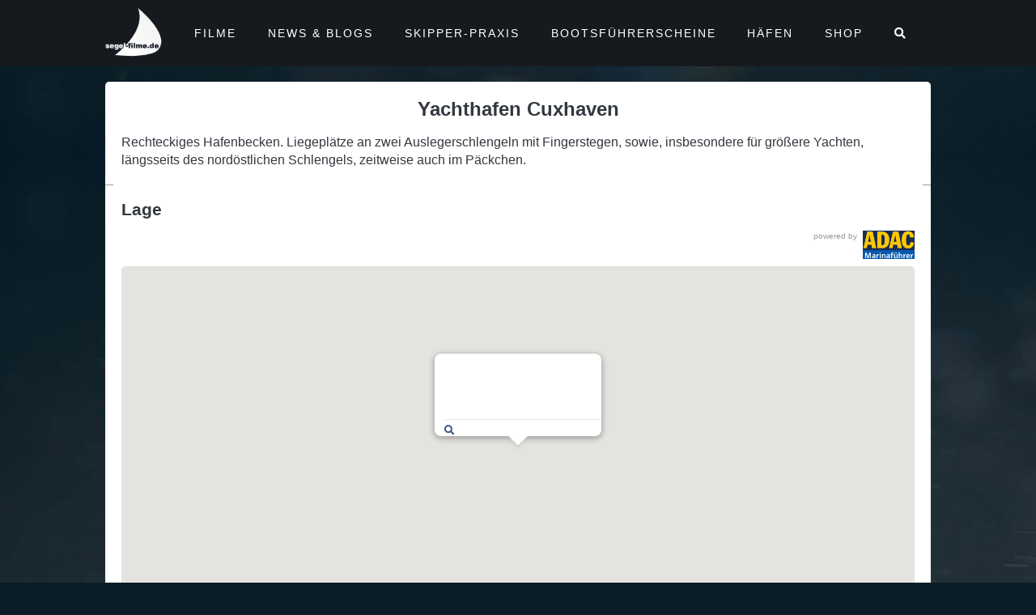

--- FILE ---
content_type: text/html; charset=UTF-8
request_url: https://www.segel-filme.de/haefen/yachthafen-cuxhaven/
body_size: 14940
content:
<!DOCTYPE html>
<html lang="de" class="no-js">

    <head>
        <!-- meta -->
        <meta charset="UTF-8">
                    <meta name="viewport" content="width=device-width, initial-scale=1.0">
            <!-- <meta name="theme-color" content="#0074a2"> -->
        
        <!-- title -->
        <title>Yachthafen Cuxhaven - segel-filme : segel-filme</title>

        <!-- fav & touch -->
        <link href="https://www.segel-filme.de/wp-content/themes/cleantheme/images/fav.ico" rel="shortcut icon">
        <link href="https://www.segel-filme.de/wp-content/themes/cleantheme/images/touch.png" rel="apple-touch-icon-precomposed">
        <meta name="msapplication-TileImage" content="https://www.segel-filme.de/wp-content/themes/cleantheme/images/tile.png">

        <style>
            /* gutenberg */
            #gutenberg .wp-block-embed .wp-block-embed__wrapper::before {
                content: none;
            }

            #gutenberg > *:not(.alignfull) {
                max-width: 1200px;
                margin-left: auto;
                margin-right: auto;
            }

            #gutenberg > .alignwide {
                max-width: 1100px;
            }

            #gutenberg .wp-block-cover__inner-container > *:not(.alignfull) {
                max-width: 1200px;
                margin-left: auto;
                margin-right: auto;
            }

            #gutenberg .wp-block-cover__inner-container > {
                max-width: 1100px;
            }

            .wp-block-cover .wp-block-cover__image-background, .wp-block-cover video.wp-block-cover__video-background, .wp-block-cover-image .wp-block-cover__image-background, .wp-block-cover-image video.wp-block-cover__video-background {
                height: 100% !important;
            }
        </style>

        <!-- css + javascript -->
        
<!-- The SEO Framework von Sybre Waaijer -->
<meta name="robots" content="max-snippet:-1,max-image-preview:large,max-video-preview:-1" />
<link rel="canonical" href="https://www.segel-filme.de/haefen/yachthafen-cuxhaven/" />
<meta name="description" content="Rechteckiges Hafenbecken. Liegeplätze an zwei Auslegerschlengeln mit Fingerstegen, sowie, insbesondere für größere Yachten…" />
<meta property="og:type" content="article" />
<meta property="og:locale" content="de_DE" />
<meta property="og:site_name" content="segel-filme" />
<meta property="og:title" content="Yachthafen Cuxhaven" />
<meta property="og:description" content="Rechteckiges Hafenbecken. Liegeplätze an zwei Auslegerschlengeln mit Fingerstegen, sowie, insbesondere für größere Yachten, längsseits des nordöstlichen Schlengels, zeitweise auch im Päckchen." />
<meta property="og:url" content="https://www.segel-filme.de/haefen/yachthafen-cuxhaven/" />
<meta property="article:published_time" content="2012-12-18T14:08:18+00:00" />
<meta property="article:modified_time" content="2012-12-18T14:08:18+00:00" />
<meta name="twitter:card" content="summary_large_image" />
<meta name="twitter:title" content="Yachthafen Cuxhaven" />
<meta name="twitter:description" content="Rechteckiges Hafenbecken. Liegeplätze an zwei Auslegerschlengeln mit Fingerstegen, sowie, insbesondere für größere Yachten, längsseits des nordöstlichen Schlengels, zeitweise auch im Päckchen." />
<script type="application/ld+json">{"@context":"https://schema.org","@graph":[{"@type":"WebSite","@id":"https://www.segel-filme.de/#/schema/WebSite","url":"https://www.segel-filme.de/","name":"segel-filme","description":"Filme, News, Apps und Hafeninfos für Segler","inLanguage":"de","potentialAction":{"@type":"SearchAction","target":{"@type":"EntryPoint","urlTemplate":"https://www.segel-filme.de/search/{search_term_string}/"},"query-input":"required name=search_term_string"},"publisher":{"@type":"Organization","@id":"https://www.segel-filme.de/#/schema/Organization","name":"segel-filme","url":"https://www.segel-filme.de/"}},{"@type":"WebPage","@id":"https://www.segel-filme.de/haefen/yachthafen-cuxhaven/","url":"https://www.segel-filme.de/haefen/yachthafen-cuxhaven/","name":"Yachthafen Cuxhaven - segel-filme","description":"Rechteckiges Hafenbecken. Liegeplätze an zwei Auslegerschlengeln mit Fingerstegen, sowie, insbesondere für größere Yachten…","inLanguage":"de","isPartOf":{"@id":"https://www.segel-filme.de/#/schema/WebSite"},"breadcrumb":{"@type":"BreadcrumbList","@id":"https://www.segel-filme.de/#/schema/BreadcrumbList","itemListElement":[{"@type":"ListItem","position":1,"item":"https://www.segel-filme.de/","name":"segel-filme"},{"@type":"ListItem","position":2,"item":"https://www.segel-filme.de/haefen/","name":"Archiv: Häfen"},{"@type":"ListItem","position":3,"item":"https://www.segel-filme.de/segelreviere/deutschland-binnenreviere/","name":"Revier: Deutschland Binnenreviere"},{"@type":"ListItem","position":4,"item":"https://www.segel-filme.de/segelreviere/deutschland-binnenreviere/elbe/","name":"Revier: Elbe"},{"@type":"ListItem","position":5,"item":"https://www.segel-filme.de/segelreviere/deutschland-binnenreviere/elbe/unterelbe/","name":"Revier: Unterelbe"},{"@type":"ListItem","position":6,"name":"Yachthafen Cuxhaven"}]},"potentialAction":{"@type":"ReadAction","target":"https://www.segel-filme.de/haefen/yachthafen-cuxhaven/"},"datePublished":"2012-12-18T14:08:18+00:00","dateModified":"2012-12-18T14:08:18+00:00"}]}</script>
<!-- / The SEO Framework von Sybre Waaijer | 4.18ms meta | 0.36ms boot -->

<link rel='dns-prefetch' href='//stats.wp.com' />
<link rel="alternate" type="application/rss+xml" title="segel-filme &raquo; Feed" href="https://www.segel-filme.de/feed/" />
<link rel="alternate" type="application/rss+xml" title="segel-filme &raquo; Kommentar-Feed" href="https://www.segel-filme.de/comments/feed/" />
<link rel="alternate" title="oEmbed (JSON)" type="application/json+oembed" href="https://www.segel-filme.de/wp-json/oembed/1.0/embed?url=https%3A%2F%2Fwww.segel-filme.de%2Fhaefen%2Fyachthafen-cuxhaven%2F" />
<link rel="alternate" title="oEmbed (XML)" type="text/xml+oembed" href="https://www.segel-filme.de/wp-json/oembed/1.0/embed?url=https%3A%2F%2Fwww.segel-filme.de%2Fhaefen%2Fyachthafen-cuxhaven%2F&#038;format=xml" />
<style id='wp-img-auto-sizes-contain-inline-css' type='text/css'>
img:is([sizes=auto i],[sizes^="auto," i]){contain-intrinsic-size:3000px 1500px}
/*# sourceURL=wp-img-auto-sizes-contain-inline-css */
</style>
<link rel='stylesheet' id='webfonts-css' href='https://www.segel-filme.de/wp-content/themes/cleantheme/fonts/webfonts.css?ver=6.9' media='all' />
<link rel='stylesheet' id='wp-block-library-css' href='https://www.segel-filme.de/wp-includes/css/dist/block-library/style.min.css?ver=6.9' media='all' />
<style id='global-styles-inline-css' type='text/css'>
:root{--wp--preset--aspect-ratio--square: 1;--wp--preset--aspect-ratio--4-3: 4/3;--wp--preset--aspect-ratio--3-4: 3/4;--wp--preset--aspect-ratio--3-2: 3/2;--wp--preset--aspect-ratio--2-3: 2/3;--wp--preset--aspect-ratio--16-9: 16/9;--wp--preset--aspect-ratio--9-16: 9/16;--wp--preset--color--black: #000000;--wp--preset--color--cyan-bluish-gray: #abb8c3;--wp--preset--color--white: #ffffff;--wp--preset--color--pale-pink: #f78da7;--wp--preset--color--vivid-red: #cf2e2e;--wp--preset--color--luminous-vivid-orange: #ff6900;--wp--preset--color--luminous-vivid-amber: #fcb900;--wp--preset--color--light-green-cyan: #7bdcb5;--wp--preset--color--vivid-green-cyan: #00d084;--wp--preset--color--pale-cyan-blue: #8ed1fc;--wp--preset--color--vivid-cyan-blue: #0693e3;--wp--preset--color--vivid-purple: #9b51e0;--wp--preset--gradient--vivid-cyan-blue-to-vivid-purple: linear-gradient(135deg,rgb(6,147,227) 0%,rgb(155,81,224) 100%);--wp--preset--gradient--light-green-cyan-to-vivid-green-cyan: linear-gradient(135deg,rgb(122,220,180) 0%,rgb(0,208,130) 100%);--wp--preset--gradient--luminous-vivid-amber-to-luminous-vivid-orange: linear-gradient(135deg,rgb(252,185,0) 0%,rgb(255,105,0) 100%);--wp--preset--gradient--luminous-vivid-orange-to-vivid-red: linear-gradient(135deg,rgb(255,105,0) 0%,rgb(207,46,46) 100%);--wp--preset--gradient--very-light-gray-to-cyan-bluish-gray: linear-gradient(135deg,rgb(238,238,238) 0%,rgb(169,184,195) 100%);--wp--preset--gradient--cool-to-warm-spectrum: linear-gradient(135deg,rgb(74,234,220) 0%,rgb(151,120,209) 20%,rgb(207,42,186) 40%,rgb(238,44,130) 60%,rgb(251,105,98) 80%,rgb(254,248,76) 100%);--wp--preset--gradient--blush-light-purple: linear-gradient(135deg,rgb(255,206,236) 0%,rgb(152,150,240) 100%);--wp--preset--gradient--blush-bordeaux: linear-gradient(135deg,rgb(254,205,165) 0%,rgb(254,45,45) 50%,rgb(107,0,62) 100%);--wp--preset--gradient--luminous-dusk: linear-gradient(135deg,rgb(255,203,112) 0%,rgb(199,81,192) 50%,rgb(65,88,208) 100%);--wp--preset--gradient--pale-ocean: linear-gradient(135deg,rgb(255,245,203) 0%,rgb(182,227,212) 50%,rgb(51,167,181) 100%);--wp--preset--gradient--electric-grass: linear-gradient(135deg,rgb(202,248,128) 0%,rgb(113,206,126) 100%);--wp--preset--gradient--midnight: linear-gradient(135deg,rgb(2,3,129) 0%,rgb(40,116,252) 100%);--wp--preset--font-size--small: 13px;--wp--preset--font-size--medium: 20px;--wp--preset--font-size--large: 36px;--wp--preset--font-size--x-large: 42px;--wp--preset--spacing--20: 0.44rem;--wp--preset--spacing--30: 0.67rem;--wp--preset--spacing--40: 1rem;--wp--preset--spacing--50: 1.5rem;--wp--preset--spacing--60: 2.25rem;--wp--preset--spacing--70: 3.38rem;--wp--preset--spacing--80: 5.06rem;--wp--preset--shadow--natural: 6px 6px 9px rgba(0, 0, 0, 0.2);--wp--preset--shadow--deep: 12px 12px 50px rgba(0, 0, 0, 0.4);--wp--preset--shadow--sharp: 6px 6px 0px rgba(0, 0, 0, 0.2);--wp--preset--shadow--outlined: 6px 6px 0px -3px rgb(255, 255, 255), 6px 6px rgb(0, 0, 0);--wp--preset--shadow--crisp: 6px 6px 0px rgb(0, 0, 0);}:where(.is-layout-flex){gap: 0.5em;}:where(.is-layout-grid){gap: 0.5em;}body .is-layout-flex{display: flex;}.is-layout-flex{flex-wrap: wrap;align-items: center;}.is-layout-flex > :is(*, div){margin: 0;}body .is-layout-grid{display: grid;}.is-layout-grid > :is(*, div){margin: 0;}:where(.wp-block-columns.is-layout-flex){gap: 2em;}:where(.wp-block-columns.is-layout-grid){gap: 2em;}:where(.wp-block-post-template.is-layout-flex){gap: 1.25em;}:where(.wp-block-post-template.is-layout-grid){gap: 1.25em;}.has-black-color{color: var(--wp--preset--color--black) !important;}.has-cyan-bluish-gray-color{color: var(--wp--preset--color--cyan-bluish-gray) !important;}.has-white-color{color: var(--wp--preset--color--white) !important;}.has-pale-pink-color{color: var(--wp--preset--color--pale-pink) !important;}.has-vivid-red-color{color: var(--wp--preset--color--vivid-red) !important;}.has-luminous-vivid-orange-color{color: var(--wp--preset--color--luminous-vivid-orange) !important;}.has-luminous-vivid-amber-color{color: var(--wp--preset--color--luminous-vivid-amber) !important;}.has-light-green-cyan-color{color: var(--wp--preset--color--light-green-cyan) !important;}.has-vivid-green-cyan-color{color: var(--wp--preset--color--vivid-green-cyan) !important;}.has-pale-cyan-blue-color{color: var(--wp--preset--color--pale-cyan-blue) !important;}.has-vivid-cyan-blue-color{color: var(--wp--preset--color--vivid-cyan-blue) !important;}.has-vivid-purple-color{color: var(--wp--preset--color--vivid-purple) !important;}.has-black-background-color{background-color: var(--wp--preset--color--black) !important;}.has-cyan-bluish-gray-background-color{background-color: var(--wp--preset--color--cyan-bluish-gray) !important;}.has-white-background-color{background-color: var(--wp--preset--color--white) !important;}.has-pale-pink-background-color{background-color: var(--wp--preset--color--pale-pink) !important;}.has-vivid-red-background-color{background-color: var(--wp--preset--color--vivid-red) !important;}.has-luminous-vivid-orange-background-color{background-color: var(--wp--preset--color--luminous-vivid-orange) !important;}.has-luminous-vivid-amber-background-color{background-color: var(--wp--preset--color--luminous-vivid-amber) !important;}.has-light-green-cyan-background-color{background-color: var(--wp--preset--color--light-green-cyan) !important;}.has-vivid-green-cyan-background-color{background-color: var(--wp--preset--color--vivid-green-cyan) !important;}.has-pale-cyan-blue-background-color{background-color: var(--wp--preset--color--pale-cyan-blue) !important;}.has-vivid-cyan-blue-background-color{background-color: var(--wp--preset--color--vivid-cyan-blue) !important;}.has-vivid-purple-background-color{background-color: var(--wp--preset--color--vivid-purple) !important;}.has-black-border-color{border-color: var(--wp--preset--color--black) !important;}.has-cyan-bluish-gray-border-color{border-color: var(--wp--preset--color--cyan-bluish-gray) !important;}.has-white-border-color{border-color: var(--wp--preset--color--white) !important;}.has-pale-pink-border-color{border-color: var(--wp--preset--color--pale-pink) !important;}.has-vivid-red-border-color{border-color: var(--wp--preset--color--vivid-red) !important;}.has-luminous-vivid-orange-border-color{border-color: var(--wp--preset--color--luminous-vivid-orange) !important;}.has-luminous-vivid-amber-border-color{border-color: var(--wp--preset--color--luminous-vivid-amber) !important;}.has-light-green-cyan-border-color{border-color: var(--wp--preset--color--light-green-cyan) !important;}.has-vivid-green-cyan-border-color{border-color: var(--wp--preset--color--vivid-green-cyan) !important;}.has-pale-cyan-blue-border-color{border-color: var(--wp--preset--color--pale-cyan-blue) !important;}.has-vivid-cyan-blue-border-color{border-color: var(--wp--preset--color--vivid-cyan-blue) !important;}.has-vivid-purple-border-color{border-color: var(--wp--preset--color--vivid-purple) !important;}.has-vivid-cyan-blue-to-vivid-purple-gradient-background{background: var(--wp--preset--gradient--vivid-cyan-blue-to-vivid-purple) !important;}.has-light-green-cyan-to-vivid-green-cyan-gradient-background{background: var(--wp--preset--gradient--light-green-cyan-to-vivid-green-cyan) !important;}.has-luminous-vivid-amber-to-luminous-vivid-orange-gradient-background{background: var(--wp--preset--gradient--luminous-vivid-amber-to-luminous-vivid-orange) !important;}.has-luminous-vivid-orange-to-vivid-red-gradient-background{background: var(--wp--preset--gradient--luminous-vivid-orange-to-vivid-red) !important;}.has-very-light-gray-to-cyan-bluish-gray-gradient-background{background: var(--wp--preset--gradient--very-light-gray-to-cyan-bluish-gray) !important;}.has-cool-to-warm-spectrum-gradient-background{background: var(--wp--preset--gradient--cool-to-warm-spectrum) !important;}.has-blush-light-purple-gradient-background{background: var(--wp--preset--gradient--blush-light-purple) !important;}.has-blush-bordeaux-gradient-background{background: var(--wp--preset--gradient--blush-bordeaux) !important;}.has-luminous-dusk-gradient-background{background: var(--wp--preset--gradient--luminous-dusk) !important;}.has-pale-ocean-gradient-background{background: var(--wp--preset--gradient--pale-ocean) !important;}.has-electric-grass-gradient-background{background: var(--wp--preset--gradient--electric-grass) !important;}.has-midnight-gradient-background{background: var(--wp--preset--gradient--midnight) !important;}.has-small-font-size{font-size: var(--wp--preset--font-size--small) !important;}.has-medium-font-size{font-size: var(--wp--preset--font-size--medium) !important;}.has-large-font-size{font-size: var(--wp--preset--font-size--large) !important;}.has-x-large-font-size{font-size: var(--wp--preset--font-size--x-large) !important;}
/*# sourceURL=global-styles-inline-css */
</style>

<style id='classic-theme-styles-inline-css' type='text/css'>
/*! This file is auto-generated */
.wp-block-button__link{color:#fff;background-color:#32373c;border-radius:9999px;box-shadow:none;text-decoration:none;padding:calc(.667em + 2px) calc(1.333em + 2px);font-size:1.125em}.wp-block-file__button{background:#32373c;color:#fff;text-decoration:none}
/*# sourceURL=/wp-includes/css/classic-themes.min.css */
</style>
<link rel='stylesheet' id='responsive-lightbox-magnific-css' href='https://www.segel-filme.de/wp-content/plugins/responsive-lightbox/assets/magnific/magnific-popup.min.css?ver=1.2.0' media='all' />
<link rel='stylesheet' id='font-awesome5-css' href='https://www.segel-filme.de/wp-content/themes/agoodstart5/libraries/font-awesome5/css/all.css?ver=5.8.1' media='all' />
<link rel='stylesheet' id='mmenu-light-css' href='https://www.segel-filme.de/wp-content/themes/cleantheme/libraries/mmenu-light/mmenu-light.css?ver=6.9' media='all' />
<link rel='stylesheet' id='agoodstart-css' href='https://www.segel-filme.de/wp-content/themes/agoodstart5/style.css?ver=5.0.0' media='all' />
<link rel='stylesheet' id='settings-css' href='https://www.segel-filme.de/wp-content/themes/cleantheme/css/generated/settings.css?ver=5.0.0' media='all' />
<link rel='stylesheet' id='style-css' href='https://www.segel-filme.de/wp-content/themes/cleantheme/css/style.css?ver=5.0.2' media='all' />
<link rel='stylesheet' id='medium-css' href='https://www.segel-filme.de/wp-content/themes/cleantheme/css/medium.css?ver=5.0.7' media='only screen and (min-width: 640px)' />
<link rel='stylesheet' id='large-css' href='https://www.segel-filme.de/wp-content/themes/cleantheme/css/large.css?ver=5.0.7' media='only screen and (min-width: 920px)' />
<link rel='stylesheet' id='max-css' href='https://www.segel-filme.de/wp-content/themes/cleantheme/css/max.css?ver=5.0.7' media='only screen and (min-width: 1140px)' />
<link rel='stylesheet' id='medium-down-css' href='https://www.segel-filme.de/wp-content/themes/cleantheme/css/medium-down.css?ver=5.0.7' media='only screen and (max-width: 919px)' />
<link rel='stylesheet' id='small-css' href='https://www.segel-filme.de/wp-content/themes/cleantheme/css/small.css?ver=5.0.7' media='only screen and (max-width: 639px)' />
<link rel='stylesheet' id='print-css' href='https://www.segel-filme.de/wp-content/themes/cleantheme/css/print/print.css?ver=6.9' media='print' />
<script type="text/javascript" src="https://www.segel-filme.de/wp-includes/js/jquery/jquery.min.js?ver=3.7.1" id="jquery-core-js"></script>
<script type="text/javascript" src="https://www.segel-filme.de/wp-includes/js/jquery/jquery-migrate.min.js?ver=3.4.1" id="jquery-migrate-js"></script>
<script type="text/javascript" src="https://www.segel-filme.de/wp-content/plugins/responsive-lightbox/assets/infinitescroll/infinite-scroll.pkgd.min.js?ver=4.0.1" id="responsive-lightbox-infinite-scroll-js"></script>
<script type="text/javascript" src="https://www.segel-filme.de/wp-content/themes/agoodstart5/libraries/modernizr/modernizr.min.js?ver=3.6.0" id="modernizr-js"></script>
<script type="text/javascript" src="https://www.segel-filme.de/wp-content/themes/cleantheme/js/jquery.theme.js?ver=5.0.4" id="jquery-theme-js-js"></script>
<link rel="https://api.w.org/" href="https://www.segel-filme.de/wp-json/" /><link rel="EditURI" type="application/rsd+xml" title="RSD" href="https://www.segel-filme.de/xmlrpc.php?rsd" />
<script type="text/javascript" src="https://maps.googleapis.com/maps/api/js?key=AIzaSyAsDNKuyzHIJz8NIqvNI7CpgcHidGDcXRI"></script>
  	<script type="text/javascript" src="https://www.segel-filme.de/wp-content/plugins/vr-cpt-locations/js/markerclusterer.js"></script>
  <script type="text/javascript" src="https://www.segel-filme.de/wp-content/plugins/vr-cpt-locations/js/vr-cpt-locations.js"></script>
  <link rel="stylesheet" href="https://www.segel-filme.de/wp-content/plugins/vr-cpt-locations/css/gmap.css" type="text/css" media="all" />
  <link rel="stylesheet" href="https://www.segel-filme.de/wp-content/plugins/vr-cpt-locations/css/advanced-search-form.css" type="text/css" media="all" />
  	<style>img#wpstats{display:none}</style>
		    </head>

    <body class="not-front wp-singular haefen-template-default single single-haefen postid-202721 wp-embed-responsive wp-theme-agoodstart5 wp-child-theme-cleantheme metaslider-plugin not-logged-in fa-5">

        
        <div id="wrapper" class="site-wrapper clear">

                            <div class="header-container container">
                    <header id="header" class="site-header">

                        <div id="branding" class="site-branding clear">
                            
                            <div id="logo" class="site-logo">
                                 <a href="https://www.segel-filme.de">
                                    <img src="https://www.segel-filme.de/wp-content/themes/cleantheme/images/logo.png" alt="Logo">
                                    <span class="element-invisible">segel-filme - Filme, News, Apps und Hafeninfos für Segler</span>
                                </a>
                            </div>
                        </div>

                        <a href="#search" class="mobile-search hide-large hide-max"><i class="far fa-search"></i></a>

                                                    <a href="#menu" class="mobile-menu hide-large hide-max"><i class="far fa-bars"></i></a>
                        
                        <nav class="main-menu-container">
                            <ul id="main-menu" class="menu-depth-0 menu  clear"><li class="menu-item-main menu-item menu-item-type-post_type menu-item-object-page menu-item-home menu-item-has-children menu-item-depth-0"><a href="https://www.segel-filme.de/" class="menu-link-main menu-link menu-link-depth-0"><span class="menu-link-title">Filme</span></a><ul class="sub-menu-main sub-menu menu-depth-1 clear"><li class="menu-item-main menu-item menu-item-type-taxonomy menu-item-object-category menu-item-depth-1 menu-item-term-filme"><a href="https://www.segel-filme.de/category/filme/" class="menu-link-main menu-link menu-link-depth-1"><span class="menu-link-title">Alle Filme</span></a></li><li class="menu-item-main feature menu-item menu-item-type-taxonomy menu-item-object-category menu-item-depth-1 menu-item-term-feature"><a href="https://www.segel-filme.de/category/feature/" class="menu-link-main menu-link menu-link-depth-1"><span class="menu-link-title">Feature</span></a></li><li class="menu-item-main menu-item menu-item-type-taxonomy menu-item-object-category menu-item-depth-1 menu-item-term-toernfilme"><a href="https://www.segel-filme.de/category/toernfilme/" class="menu-link-main menu-link menu-link-depth-1"><span class="menu-link-title">Törnfilme</span></a></li><li class="menu-item-main boats menu-item menu-item-type-taxonomy menu-item-object-category menu-item-depth-1 menu-item-term-boote"><a href="https://www.segel-filme.de/category/boote/" class="menu-link-main menu-link menu-link-depth-1"><span class="menu-link-title">Boote</span></a></li><li class="menu-item-main practice menu-item menu-item-type-taxonomy menu-item-object-category menu-item-depth-1 menu-item-term-praxis"><a href="https://www.segel-filme.de/category/praxis/" class="menu-link-main menu-link menu-link-depth-1"><span class="menu-link-title">Praxis</span></a></li><li class="menu-item-main menu-item menu-item-type-taxonomy menu-item-object-category menu-item-depth-1 menu-item-term-segeln-lernen"><a href="https://www.segel-filme.de/category/segeln-lernen/" class="menu-link-main menu-link menu-link-depth-1"><span class="menu-link-title">Segeln Lernen</span></a></li><li class="menu-item-main menu-item menu-item-type-taxonomy menu-item-object-category menu-item-depth-1 menu-item-term-filme"><a href="https://www.segel-filme.de/category/filme/?action=most-viewed" class="menu-link-main menu-link menu-link-depth-1"><span class="menu-link-title">Meist gesehene Filme</span></a></li></ul></li><li class="menu-item-main menu-item menu-item-type-taxonomy menu-item-object-category menu-item-has-children menu-item-depth-0 menu-item-term-news-blogs"><a href="https://www.segel-filme.de/category/news-blogs/" class="menu-link-main menu-link menu-link-depth-0"><span class="menu-link-title">News &amp; Blogs</span></a><ul class="sub-menu-main sub-menu menu-depth-1 clear"><li class="menu-item-main menu-item menu-item-type-taxonomy menu-item-object-category menu-item-depth-1 menu-item-term-news-blogs"><a href="https://www.segel-filme.de/category/news-blogs/" class="menu-link-main menu-link menu-link-depth-1"><span class="menu-link-title">Alle News &#038; Blogs</span></a></li><li class="menu-item-main menu-item menu-item-type-taxonomy menu-item-object-category menu-item-has-children menu-item-depth-1 menu-item-term-blogs"><a href="https://www.segel-filme.de/category/news-blogs/blogs/" class="menu-link-main menu-link menu-link-depth-1"><span class="menu-link-title">Blogs</span></a><ul class="sub-menu-main sub-menu menu-depth-2 clear"><li class="menu-item-main menu-item menu-item-type-taxonomy menu-item-object-category menu-item-depth-2 menu-item-term-atanga"><a href="https://www.segel-filme.de/category/news-blogs/blogs/atanga/" class="menu-link-main menu-link menu-link-depth-2"><span class="menu-link-title">Atanga</span></a></li><li class="menu-item-main menu-item menu-item-type-taxonomy menu-item-object-category menu-item-depth-2 menu-item-term-luvgier"><a href="https://www.segel-filme.de/category/news-blogs/blogs/luvgier/" class="menu-link-main menu-link menu-link-depth-2"><span class="menu-link-title">Luvgier</span></a></li><li class="menu-item-main menu-item menu-item-type-taxonomy menu-item-object-category menu-item-depth-2 menu-item-term-mare-piu"><a href="https://www.segel-filme.de/category/news-blogs/blogs/mare-piu/" class="menu-link-main menu-link menu-link-depth-2"><span class="menu-link-title">Mare Più</span></a></li><li class="menu-item-main menu-item menu-item-type-taxonomy menu-item-object-category menu-item-depth-2 menu-item-term-sonnensegler"><a href="https://www.segel-filme.de/category/news-blogs/blogs/sonnensegler/" class="menu-link-main menu-link menu-link-depth-2"><span class="menu-link-title">Sonnensegler</span></a></li><li class="menu-item-main menu-item menu-item-type-custom menu-item-object-custom menu-item-depth-2"><a href="https://www.segel-filme.de/category/news-blogs/blogs/windpilot/" class="menu-link-main menu-link menu-link-depth-2"><span class="menu-link-title">Windpilot</span></a></li></ul></li><li class="menu-item-main menu-item menu-item-type-taxonomy menu-item-object-category menu-item-has-children menu-item-depth-1 menu-item-term-news"><a href="https://www.segel-filme.de/category/news-blogs/news/" class="menu-link-main menu-link menu-link-depth-1"><span class="menu-link-title">News</span></a><ul class="sub-menu-main sub-menu menu-depth-2 clear"><li class="menu-item-main menu-item menu-item-type-taxonomy menu-item-object-category menu-item-depth-2 menu-item-term-float"><a href="https://www.segel-filme.de/category/news-blogs/news/float/" class="menu-link-main menu-link menu-link-depth-2"><span class="menu-link-title">Float</span></a></li><li class="menu-item-main menu-item menu-item-type-taxonomy menu-item-object-category menu-item-depth-2 menu-item-term-segel-filme-de"><a href="https://www.segel-filme.de/category/news-blogs/news/segel-filme-de/" class="menu-link-main menu-link menu-link-depth-2"><span class="menu-link-title">segel-filme.de</span></a></li><li class="menu-item-main menu-item menu-item-type-taxonomy menu-item-object-category menu-item-depth-2 menu-item-term-segelreporter"><a href="https://www.segel-filme.de/category/news-blogs/news/segelreporter/" class="menu-link-main menu-link menu-link-depth-2"><span class="menu-link-title">SegelReporter</span></a></li><li class="menu-item-main menu-item menu-item-type-taxonomy menu-item-object-category menu-item-depth-2 menu-item-term-adac-marinafuehrer"><a href="https://www.segel-filme.de/category/news-blogs/news/adac-marinafuehrer/" class="menu-link-main menu-link menu-link-depth-2"><span class="menu-link-title">Skipper.ADAC</span></a></li><li class="menu-item-main menu-item menu-item-type-taxonomy menu-item-object-category menu-item-depth-2 menu-item-term-yacht-online"><a href="https://www.segel-filme.de/category/news-blogs/news/yacht-online/" class="menu-link-main menu-link menu-link-depth-2"><span class="menu-link-title">Yacht online</span></a></li></ul></li></ul></li><li class="menu-item-main menu-item menu-item-type-custom menu-item-object-custom menu-item-has-children menu-item-depth-0"><a href="https://www.segel-filme.de/skipper-praxis/" class="menu-link-main menu-link menu-link-depth-0"><span class="menu-link-title">Skipper-Praxis</span></a><ul class="sub-menu-main sub-menu menu-depth-1 clear"><li class="menu-item-main menu-item menu-item-type-custom menu-item-object-custom menu-item-depth-1"><a href="https://shop.segel-filme.de/skipperpraxis.php" class="menu-link-main menu-link menu-link-depth-1"><span class="menu-link-title">Skipper-Praxis WebApp</span></a></li><li class="menu-item-main menu-item menu-item-type-post_type menu-item-object-page menu-item-depth-1"><a href="https://www.segel-filme.de/haeufig-gestellte-fragen-zur-skipper-praxis-app/" class="menu-link-main menu-link menu-link-depth-1"><span class="menu-link-title">Skipper-Praxis Infos</span></a></li></ul></li><li class="menu-item-main big menu-item menu-item-type-custom menu-item-object-custom menu-item-has-children menu-item-depth-0"><a href="https://www.segel-filme.de/sbf-videokurs/" class="menu-link-main menu-link menu-link-depth-0"><span class="menu-link-title">Bootsführerscheine</span></a><ul class="sub-menu-main sub-menu menu-depth-1 clear"><li class="menu-item-main menu-item menu-item-type-custom menu-item-object-custom menu-item-depth-1"><a href="https://shop.segel-filme.de/sbfvideokurs.php" class="menu-link-main menu-link menu-link-depth-1"><span class="menu-link-title">SBF-Videokurs WebApp</span></a></li><li class="menu-item-main menu-item menu-item-type-post_type menu-item-object-page menu-item-depth-1"><a href="https://www.segel-filme.de/haeufig-gestellte-fragen-zum-sportbootfuehrerschein/" class="menu-link-main menu-link menu-link-depth-1"><span class="menu-link-title">SBF See / Binnen Infos</span></a></li><li class="menu-item-main menu-item menu-item-type-post_type menu-item-object-page menu-item-depth-1"><a href="https://www.segel-filme.de/haeufig-gestellte-fragen-zu-den-funkzeugnissen-src-und-ubi/" class="menu-link-main menu-link menu-link-depth-1"><span class="menu-link-title">Funkzeugnis SRC / UBI Infos</span></a></li><li class="menu-item-main menu-item menu-item-type-post_type menu-item-object-page menu-item-depth-1"><a href="https://www.segel-filme.de/sportbootfuehrerschein-pruefungsmaterial/" class="menu-link-main menu-link menu-link-depth-1"><span class="menu-link-title">Lern- und Prüfungsmaterial Infos</span></a></li><li class="menu-item-main menu-item menu-item-type-post_type menu-item-object-page menu-item-depth-1"><a href="https://www.segel-filme.de/abwicklung-des-funkverkehrs-im-seefunk/" class="menu-link-main menu-link menu-link-depth-1"><span class="menu-link-title">Betriebsverfahren SRC</span></a></li><li class="menu-item-main menu-item menu-item-type-post_type menu-item-object-page menu-item-depth-1"><a href="https://www.segel-filme.de/abwicklung-des-funkverkehrs-im-binnenfunk/" class="menu-link-main menu-link menu-link-depth-1"><span class="menu-link-title">Betriebsverfahren UBI</span></a></li><li class="menu-item-main menu-item menu-item-type-post_type menu-item-object-page menu-item-depth-1"><a href="https://www.segel-filme.de/src-uebungsaufgaben/" class="menu-link-main menu-link menu-link-depth-1"><span class="menu-link-title">Übungsaufgaben SRC</span></a></li><li class="menu-item-main menu-item menu-item-type-post_type menu-item-object-page menu-item-depth-1"><a href="https://www.segel-filme.de/ubi-uebungsaufgaben/" class="menu-link-main menu-link menu-link-depth-1"><span class="menu-link-title">Übungsaufgaben UBI</span></a></li><li class="menu-item-main menu-item menu-item-type-post_type menu-item-object-page menu-item-depth-1"><a href="https://www.segel-filme.de/funkalphabet/" class="menu-link-main menu-link menu-link-depth-1"><span class="menu-link-title">Funkalphabet</span></a></li></ul></li><li class="menu-item-main menu-item menu-item-type-custom menu-item-object-custom menu-item-has-children menu-item-depth-0"><a href="https://www.segel-filme.de/haefen/" class="menu-link-main menu-link menu-link-depth-0"><span class="menu-link-title">Häfen</span></a><ul class="sub-menu-main sub-menu menu-depth-1 clear"><li class="menu-item-main menu-item menu-item-type-custom menu-item-object-custom menu-item-depth-1"><a href="https://www.segel-filme.de/haefen/" class="menu-link-main menu-link menu-link-depth-1"><span class="menu-link-title">Alle Häfen</span></a></li><li class="menu-item-main menu-item menu-item-type-taxonomy menu-item-object-segelreviere menu-item-depth-1 menu-item-term-nordsee"><a href="https://www.segel-filme.de/segelreviere/nordsee/" class="menu-link-main menu-link menu-link-depth-1"><span class="menu-link-title">Nordsee</span></a></li><li class="menu-item-main menu-item menu-item-type-taxonomy menu-item-object-segelreviere menu-item-depth-1 menu-item-term-ostsee"><a href="https://www.segel-filme.de/segelreviere/ostsee/" class="menu-link-main menu-link menu-link-depth-1"><span class="menu-link-title">Ostsee</span></a></li></ul></li><li class="menu-item-main shop small menu-item menu-item-type-custom menu-item-object-custom menu-item-has-children menu-item-depth-0"><a href="https://shop.segel-filme.de/" class="menu-link-main menu-link menu-link-depth-0"><span class="menu-link-title">Shop</span></a><ul class="sub-menu-main sub-menu menu-depth-1 clear"><li class="menu-item-main menu-item menu-item-type-custom menu-item-object-custom menu-item-depth-1"><a href="https://shop.segel-filme.de/account/downloads" class="menu-link-main menu-link menu-link-depth-1"><span class="menu-link-title">MEINS</span></a></li><li class="menu-item-main menu-item menu-item-type-custom menu-item-object-custom menu-item-depth-1"><a href="https://shop.segel-filme.de/account" class="menu-link-main menu-link menu-link-depth-1"><span class="menu-link-title">Anmelden</span></a></li></ul></li><li class="menu-item-main hide-small hide-medium menu-item menu-item-type-custom menu-item-object-custom menu-item-depth-0"><a href="#search" class="menu-link menu-link-depth-0"><i class="fas fa-search"></i></a></li></ul>                        </nav>

                    </header>

                    <div id="searchbox" style="display: none;">

                        <form method="get" action="https://www.segel-filme.de" role="search" onsubmit="if (this.s.value == '') { this.s.focus(); return false; }">
                            <input type="text" name="s" class="searchbox__input" placeholder="Suchen nach ...">

                            <span class="searchbox__type styled-select">
                            <select name="type">
                              <option value="movie" >in Filmen suchen</option>
                              <option value="shop" >im Shop suchen</option>
                            <option value="news" >in News & Blogs suchen</option>
                              <option value="marina" >in Häfen suchen</option>
                        </select>

                        <i class="fas fa-caret-down"></i>
                            </span>

                            <button type="submit" class="searchbox__submit btn">Suchen</button>

                            <span class="searchbox__close btn btn-o">Schließen</span>
                        </form>

                    </div>
                </div>
            
            
            


<div class="main-container container">
	<div id="main" class="site-main main-haefen element-main template-single-haefen clear">
		
		<div class="content-container">
			<main id="content" class="site-content content-haefen element-content template-single-haefen clear">
			
															
	
		 
	<article id="post-202721" class="post post-type-haefen post-view-full post-scope-standard status-publish segelreviere-deutschland-binnenreviere segelreviere-elbe segelreviere-unterelbe clear article-haefen element-article template-article-haefen">
	
		<h1 class="title page-title">
			 <span>Yachthafen Cuxhaven</span>
		</h1>
		
				 
			<div class="field field-body clear">
				<p>Rechteckiges Hafenbecken. Liegeplätze an zwei Auslegerschlengeln mit Fingerstegen, sowie, insbesondere für größere Yachten, längsseits des nordöstlichen Schlengels, zeitweise auch im Päckchen.</p>
			</div>
				
		<div class="location">
			<h2>Lage</h2>
			
			<div class="location__poweredby">
				<span class="poweredby__label">powered by</span>
				
				<a class="poweredby__link" href="https://skipper.adac.de/" title="ADAC Skipper-Portal" target="_blank">
					<img src="https://www.segel-filme.de/wp-content/themes/cleantheme/images/logo-adac-skipper.jpg" />
				</a>
			</div>
			
						
			<div class="location__stage">
								
				<div class="stage__wrapper">
										
										
					<div id="map" class="stage__map active">
						<div class="responsive-container responsive-container-7-9-small responsive-container-4-3-medium responsive-container-2-1-large responsive-container-2-1-max">
							<div id="gmap"></div>
						</div>
						
						
<script type="text/javascript">

	var map;
	var allmarkers = new Array;
	var infowindows = new Array;
	var geocoder = new google.maps.Geocoder();
	//var rsm = 3963.0; // statute miles
	var rnm = 3438.145; // nautical miles
	var rkm = 6367.445; // kilometer
	var mycenter;
	var resultcounttimeout;
	var currentSearchType;
	var currentZoom;

	var markerCluster;
	var clusterStyle = [{
		url: "https://www.segel-filme.de/wp-content/plugins/vr-cpt-locations/pins/segelfilme/pin-cluster.png",
		height: 40,
		width: 40,
		anchor: [0, 0],
		textColor: "#000000",
		textSize: 11
	}];

	var filter_premium;
		var filter_werft;
		var filter_bootselektrik;
		var filter_diesel;
		var filter_benzin;
		var filter_gas;
		var filter_kran;
		var filter_segelmacher;
		var filter_faekalienabsauganlage;
		var filter_slipanlage;


	function initmap() {
		var myLatlng = new google.maps.LatLng(53.8739,8.708317);
		var mapOptions = {
			center: myLatlng,
			zoom: 12,
			mapTypeId: google.maps.MapTypeId.HYBRID,
			panControl: false,
			zoomControl: true,
			zoomControlOptions: {
        style: google.maps.ZoomControlStyle.LARGE,
        position: google.maps.ControlPosition.LEFT_TOP
    },
    mapTypeControlOptions: {
        mapTypeIds: [
            google.maps.MapTypeId.ROADMAP,
            google.maps.MapTypeId.TERRAIN,
            google.maps.MapTypeId.HYBRID
        ],
        style: google.maps.MapTypeControlStyle.HORIZONTAL_BAR
    },
			scaleControl: true,
			streetViewControl: false,
			overviewMapControl: false,
			scrollwheel: false,
			minZoom: 3,
			maxZoom: 18
		};
		map = new google.maps.Map(document.getElementById("gmap"), mapOptions);

	/*
		jQuery("#distancerange").slider({
			value: 10,
			min: 0,
			max: 19,
			step: 1,
			stop: function( event, ui ) {
				map.setZoom(21-ui.value);
			}
		});
	*/
		google.maps.event.addListener(map, "zoom_changed", function() {
			update_slider_label();
			currentZoom = map.getZoom();
			//listclosestresults(0);
		});
		google.maps.event.addListener(map, "idle", function() {
			update_slider_label();
		});

		google.maps.event.addListener(map, "dragend", function() {
			//jQuery("#mapsearchhistory ul li").removeClass("active");
			update_slider_label();
			//listclosestresults(0);
		});

		reloadlocations(0);

		get_distance();

	};

	function reloadlocations(lasttime) {
		var url = "https://www.segel-filme.de/locations.xml?ts=1754035813";
		var xhr = new XMLHttpRequest();
		xhr.onreadystatechange = function() {
			if (xhr.readyState != 4) return false;
			if (xhr.status != 200) return false;
			var xmlDoc = xhr.responseXML;
			var markers = xmlDoc.documentElement.getElementsByTagName("marker");

			var clmarkers = [];


			var defaulticon = {url:"https://www.segel-filme.de/wp-content/plugins/vr-cpt-locations/pins/segelfilme/pin-base-default.png",scaledSize: new google.maps.Size(24,24)};
			var premiumicon = {url:"https://www.segel-filme.de/wp-content/plugins/vr-cpt-locations/pins/adac/pin-base-premium.png",scaledSize: new google.maps.Size(24,24)};
			var st_defaulticon = {url:"https://www.segel-filme.de/wp-content/plugins/vr-cpt-locations/pins/adac/pin-marina-default.png",scaledSize: new google.maps.Size(24,24)};
			var st_premiumicon = {url:"https://www.segel-filme.de/wp-content/plugins/vr-cpt-locations/pins/adac/pin-marina-premium.png",scaledSize: new google.maps.Size(24,24)};

			for (var i = 0; i < markers.length; i++) {
				var label = markers[i].getAttribute("label");
				var slug = markers[i].getAttribute("slug");
				var alias = markers[i].getAttribute("alias");
				if (alias == undefined) {
					alias = "";
				}
				var id = markers[i].getAttribute("id");
				var point = new Object();
				var lng = parseFloat(markers[i].getAttribute("maps-long"));
				var lat = parseFloat(markers[i].getAttribute("maps-lat"));
				var premium = markers[i].getAttribute("adac-premium");
				if (premium == undefined) {
					premium = 0;
				}
				var stuetzpunkt = markers[i].getAttribute("adac-stuetzpunkt");
				if (stuetzpunkt == undefined) {
					stuetzpunkt = 0;
				}
				var suchnummer = markers[i].getAttribute("suchnummer");
				if (suchnummer == undefined) {
					suchnummer = "";
				}
				var stadt = markers[i].getAttribute("plz-stadt");
				if (stadt == undefined) {
					stadt = "";
				}
				var lkz = markers[i].getAttribute("hafenland");
				if (lkz == undefined) {
					lkz = "";
				}
				var revier = markers[i].getAttribute("reviere");
				if (revier == undefined) {
					revier = "";
				}

				var klassifikation = markers[i].getAttribute("adac-klassifikation");

				var freizeit = parseInt(markers[i].getAttribute("adac-freizeit"));
				if (freizeit == undefined) freizeit = -1;
				var technik = parseInt(markers[i].getAttribute("adac-technik"));
				if (technik == undefined) technik = -1;

				premium = Number(premium);
				stuetzpunkt = Number(stuetzpunkt);

				var icon = defaulticon;
				if (stuetzpunkt) {
					icon = st_defaulticon;
					if (premium) {
						icon = st_premiumicon;
					}
				} else if (premium) {
					icon = premiumicon;
				}

				if (lng!=0 || lat!=0) {
					point = new google.maps.LatLng(lat, lng);
					if (point) {
						var marker = new google.maps.Marker({
							position: point,
							title: label,
							icon: icon,
							infoWindowIndex: i
						});

						clmarkers.push(marker);

						allmarkers[i] = new Object;
						allmarkers[i].label = label;
						allmarkers[i].lng = lng;
						allmarkers[i].lat = lat;
						allmarkers[i].id = id;
						allmarkers[i].slug = slug;
						allmarkers[i].premium = premium;
						allmarkers[i].stuetzpunkt = stuetzpunkt;
						allmarkers[i].suchnummer = suchnummer;
						allmarkers[i].klassifikation = klassifikation;
						allmarkers[i].freizeit = freizeit;
						allmarkers[i].technik = technik;
						allmarkers[i].stadt = stadt;
						allmarkers[i].lkz = lkz;
						allmarkers[i].revier = revier;
						allmarkers[i].alias = alias;
						allmarkers[i].marker = marker;

						allmarkers[i].werft = markers[i].getAttribute("werft");
						allmarkers[i].bootselektrik = markers[i].getAttribute("bootselektrik");
						allmarkers[i].diesel = markers[i].getAttribute("diesel");
						allmarkers[i].benzin = markers[i].getAttribute("benzin");
						allmarkers[i].gas = markers[i].getAttribute("gas");
						allmarkers[i].kran = markers[i].getAttribute("kran");
						allmarkers[i].segelmacher = markers[i].getAttribute("segelmacher");
						allmarkers[i].faekalienabsauganlage = markers[i].getAttribute("faekalienabsauganlage");
						allmarkers[i].slipanlage = markers[i].getAttribute("slipanlage");
						infowindows[i] = new google.maps.InfoWindow({
							content: "<div class=\"popup-wrapper\"><div class=\"title-wrapper\">"+"<div class=\"name-wrapper\">"+((premium==1 && stuetzpunkt==0)?"<span class=\"special premium\">PREMIUM</span>":"")+((premium==0 && stuetzpunkt==1)?"<span class=\"special adac-base\">ADAC-ST&Uuml;TZPUNKT</span>":"")+((premium==1 && stuetzpunkt==1)?"<span class=\"special adac-base premium\">PREMIUM + ADAC-ST&Uuml;TZPUNKT</span>":"")+((premium==0 && stuetzpunkt==0)?"<span class=\"special no-premium no-adac-base\">HAFEN</span>":"")+"<a href=\"https://www.segel-filme.de/haefen/"+slug+"/\" title=\"Hier klicken um mehr Informationen zu diesem Hafen zu erhalten.\">"+label+"</a></div></div>"+"<div class=\"search-wrapper\"><a href=\"https://www.segel-filme.de/haefen/?mapsearch="+label.replace(/[']/g, '\\$&')+", "+stadt.replace(/[']/g, '\\$&')+"\" class=\"search\"><i class=\"fas fa-search\"></i> f&uuml;r die Umkreissuche verwenden</a></div></div>"
						});

						google.maps.event.addListener(marker, "click", function(event) {
							//map.panTo(event.latLng);
							//map.setZoom(5);
							for (var i = 0; i < allmarkers.length; i++) {
								if (i != this.infoWindowIndex) {
									infowindows[i].close();
								}
							}
							infowindows[this.infoWindowIndex].open(map, this);
						});
						google.maps.event.addListener(marker, "dblclick", function(event) {
							map.panTo(event.latLng);
							map.setZoom(15);
							for (var i = 0; i < allmarkers.length; i++) {
								infowindows[i].close();
							}
							infowindows[this.infoWindowIndex].open(map, this);
						});

						if (id == 202721) {
							infowindows[i].open(map, marker);
						}

					}
				}
			}

			markerCluster = new MarkerClusterer(map, clmarkers, {gridSize: 80, maxZoom: 11, styles: clusterStyle});

		};
		xhr.open("GET", url, true);
		xhr.send(null);
	}

	function print_angebot(val) {
		if (val == 5) {
			return "au&szlig;ergew&ouml;hnliches Angebot";
		} else if (val == 4) {
			return "komfortables Angebot";
		} else if (val == 3) {
			return "gehobenes Angebot";
		} else if (val == 2) {
			return "Standard-Angebot";
		} else if (val == 1) {
			return "eingeschr&auml;nktes Angebot";
		} else {
			return "keine Angabe";
		}
	}

	function do_mapsearch() {
		var found = false;
		var keyword = document.getElementById("mapsearch").value;

		document.activeElement.blur();
		document.getElementById("mapsearch").blur();

		for (var i = 0; i < allmarkers.length; i++) {
			infowindows[i].close();
		}

		if (keyword == "") {
			jQuery("#map-help").show(0);
			return;
		} else {
			jQuery("#map-help").hide(0);
		}

		for (var i = 0; i < allmarkers.length; i++) {
			if (!found && keyword.toLowerCase() == allmarkers[i].suchnummer.toLowerCase()) {
				found = true;
				do_mapcenter(allmarkers[i].lat, allmarkers[i].lng, allmarkers[i].label+", "+allmarkers[i].stadt, 1, allmarkers[i].slug, "suchnummer");
                //map.setZoom(10);
                //do_mapfilter();
			}
		}

		if (!found) {
			//console.log("suchnummer not found");
			for (var i = 0; i < allmarkers.length; i++) {
				var aliases = allmarkers[i].alias.split(";");
				for (var j = 0; j < aliases.length; j++) {
					if (!found && keyword.toLowerCase() == aliases[j].toLowerCase()) {
						found = true;
						do_mapcenter(allmarkers[i].lat, allmarkers[i].lng, allmarkers[i].label+", "+allmarkers[i].stadt, 1, allmarkers[i].slug, "alias");
						//map.setZoom(10);
						//do_mapfilter();
					}
				}
			}
		}

		if (!found) {
			//console.log("alias not found");
			var bounds = new google.maps.LatLngBounds();
			var revier_name = "";
			for (var i = 0; i < allmarkers.length; i++) {
				var reviernamen = allmarkers[i].revier.split(";");
				for (var j = 0; j < reviernamen.length; j++) {
					if (keyword.toLowerCase() == reviernamen[j].toLowerCase()) {
						revier_name = reviernamen[j];
						found = true;
						bounds.extend(new google.maps.LatLng(allmarkers[i].lat, allmarkers[i].lng));
					}
				}
			}
			if (found) {
			
				map.fitBounds(bounds);
				jQuery("#mapsearch").val(revier_name);
				google.maps.event.addListenerOnce(map, "bounds_changed", function() {
					var c = map.getCenter();
					mycenter = new google.maps.LatLng(c.lat(), c.lng());
	 				update_slider_label();
					currentZoom = map.getZoom();
					currentSearchType = "revier";
					jQuery("#mapsearchhistory ul li").removeClass("active");
	      				jQuery("#mapsearchhistory ul").append("<li class=\"active\"><a class=\"search\" href=\"https://www.segel-filme.de/haefen/\" onclick=\"do_mapcenter("+c.lat()+","+c.lng()+",'"+revier_name.replace(/[']/g, '\\$&')+"',0,'', '"+currentSearchType+"', "+currentZoom+");jQuery(this).parent().addClass('active');return false;\">"+revier_name+"</a> <a href=\"#\" class=\"closebutton\" onclick=\"jQuery(this).parent().hide('blind', { direction: 'horizontal' }, 350);return false;\"><i class=\"fal fa-times\" /></i></a></li>");
					do_mapfilter();
				});
			}
		}

		if (!found) {
			//console.log("revier not found");
			for (var i = 0; i < allmarkers.length; i++) {
				//jQuery("#mapsearchhistory").append(allmarkers[i].label.toLowerCase().replace(/[\-"']/g, " ")+"<br>");
				if (!found && (
					(keyword.toLowerCase() == allmarkers[i].label.toLowerCase())
					 || (keyword.toLowerCase() == allmarkers[i].label.toLowerCase()+", "+allmarkers[i].stadt.toLowerCase())
					 || (allmarkers[i].label.toLowerCase().replace(/[\-"']/g, " ").indexOf(keyword.toLowerCase().replace(/[\-"']/g, " ")) != -1)
					)) {
					found = true;
					do_mapcenter(allmarkers[i].lat, allmarkers[i].lng, allmarkers[i].label+", "+allmarkers[i].stadt, 1, allmarkers[i].slug, "label");
					//map.setZoom(10);
					//do_mapfilter();
				}
			}
		}
		if (keyword && !found) {
			//console.log("label not found");
			geocoder.geocode({"address": keyword}, function(results, status) {
				if (status == google.maps.GeocoderStatus.OK) {
					//console.log("google search");
					//map.setCenter(results[0].geometry.location);
					//mycenter = results[0].geometry.location;
					jQuery("#mapsearch").val(results[0].formatted_address);
					//jQuery("#mapsearchhistory ul").append("<li><a class=\"search\" href=\"#\" onclick=\"map.setCenter(new google.maps.LatLng("+results[0].geometry.location.lat()+","+results[0].geometry.location.lng()+"));return false;\">"+results[0].formatted_address+"</a></li>");
					//jQuery("#mapsearchhistory ul").append("<li><a class=\"search\" href=\"#\" onclick=\"do_mapcenter("+results[0].geometry.location.lat()+","+results[0].geometry.location.lng()+","+'text'+",0);return false;\">"+results[0].formatted_address+"</a></li>");

					map.fitBounds(results[0].geometry.viewport);
					if(map.getZoom() > 12) {
						map.setZoom(12);
					}

					zoom = map.getZoom();

					do_mapcenter(results[0].geometry.location.lat(), results[0].geometry.location.lng(), results[0].formatted_address, 1, "", "google", zoom);

					//do_mapfilter();
				} else {
					//alert("Geocode was not successful for the following reason: " + status);
				}
			});
		}
	}

	function do_mapcenter(lat, lng, text, addhistory, slug, searchType, zoom) {
		currentSearchType = typeof searchType !== "undefined" ? searchType : false;
		currentZoom = typeof zoom !== "undefined" ? zoom : false;

		for (var i = 0; i < allmarkers.length; i++) {
			infowindows[i].close();
		}
		mycenter = new google.maps.LatLng(lat, lng);
		//map.setCenter(new google.maps.LatLng(lat, lng));
		map.setCenter(mycenter);
		//update_slider_label();
		jQuery("#mapsearch").val(text);
		jQuery("#mapsearchhistory ul li").removeClass("active");
		do_mapfilter();

		google.maps.event.addListenerOnce(map, "bounds_changed", function(){

		//listclosestresults(0);
	});
	}

	function get_filtervalues() {
		filter_premium = jQuery("#filterpremium:checkbox:checked").val();
		filter_werft = jQuery("#filterwerft:checkbox:checked").val();
		filter_bootselektrik = jQuery("#filterbootselektrik:checkbox:checked").val();
		filter_diesel = jQuery("#filterdiesel:checkbox:checked").val();
		filter_benzin = jQuery("#filterbenzin:checkbox:checked").val();
		filter_gas = jQuery("#filtergas:checkbox:checked").val();
		filter_kran = jQuery("#filterkran:checkbox:checked").val();
		filter_segelmacher = jQuery("#filtersegelmacher:checkbox:checked").val();
		filter_faekalienabsauganlage = jQuery("#filterfaekalienabsauganlage:checkbox:checked").val();
		filter_slipanlage = jQuery("#filterslipanlage:checkbox:checked").val();

	}

	function do_mapfilter() {
		//console.log(currentZoom);
		get_filtervalues();

		var clmarkers = [];

		for (var i = 0; i < allmarkers.length; i++) {
			var visible = true;

			if (currentSearchType == "revier") {
				visible = false;
				var keyword = document.getElementById("mapsearch").value;
				var reviernamen = allmarkers[i].revier.split(";");
				for (var j = 0; j < reviernamen.length; j++) {
					if (keyword.toLowerCase() == reviernamen[j].toLowerCase()) {
						visible = true;
					}
				}
			}

			var extended_search = false;
			if ((filter_premium == 1) && (allmarkers[i].premium != 1)) {
				visible = false;
			}

			if (visible && (filter_werft == 1) && (allmarkers[i].werft != 1)) {
				visible = false;
			}
			if (!extended_search && (filter_werft == 1)) {
				extended_search = true;
			}
			if (visible && (filter_bootselektrik == 1) && (allmarkers[i].bootselektrik != 1)) {
				visible = false;
			}
			if (!extended_search && (filter_bootselektrik == 1)) {
				extended_search = true;
			}
			if (visible && (filter_diesel == 1) && (allmarkers[i].diesel != 1)) {
				visible = false;
			}
			if (!extended_search && (filter_diesel == 1)) {
				extended_search = true;
			}
			if (visible && (filter_benzin == 1) && (allmarkers[i].benzin != 1)) {
				visible = false;
			}
			if (!extended_search && (filter_benzin == 1)) {
				extended_search = true;
			}
			if (visible && (filter_gas == 1) && (allmarkers[i].gas != 1)) {
				visible = false;
			}
			if (!extended_search && (filter_gas == 1)) {
				extended_search = true;
			}
			if (visible && (filter_kran == 1) && (allmarkers[i].kran != 1)) {
				visible = false;
			}
			if (!extended_search && (filter_kran == 1)) {
				extended_search = true;
			}
			if (visible && (filter_segelmacher == 1) && (allmarkers[i].segelmacher != 1)) {
				visible = false;
			}
			if (!extended_search && (filter_segelmacher == 1)) {
				extended_search = true;
			}
			if (visible && (filter_faekalienabsauganlage == 1) && (allmarkers[i].faekalienabsauganlage != 1)) {
				visible = false;
			}
			if (!extended_search && (filter_faekalienabsauganlage == 1)) {
				extended_search = true;
			}
			if (visible && (filter_slipanlage == 1) && (allmarkers[i].slipanlage != 1)) {
				visible = false;
			}
			if (!extended_search && (filter_slipanlage == 1)) {
				extended_search = true;
			}
			allmarkers[i].marker.setVisible(visible);
			if (extended_search) {
				jQuery("a.toggler").addClass("active");
			} else {
				jQuery("a.toggler").removeClass("active");
			}
			if (visible) {


				clmarkers.push(allmarkers[i].marker);

			}
		}
		if (currentSearchType == "revier") {
			map.setZoom(currentZoom);
		} else if (currentSearchType == "google") {
			map.setZoom(currentZoom);
		} else {
			map.setZoom(10);
		}

		markerCluster.clearMarkers();
		markerCluster = new MarkerClusterer(map, clmarkers, {gridSize: 80, maxZoom: 11, styles: clusterStyle});
		//markerCluster.resetViewport();
		//markerCluster.redraw();


	google.maps.event.addListenerOnce(map, "bounds_changed", function(){
		//listclosestresults(0);
	});

	listclosestresults(0);

	}

	function listclosestresults(startfrom) {
		return;


		if (mycenter === undefined) {
			return;
		}

		get_filtervalues();

		if (startfrom == 0) {
			jQuery("#mapsearchresult").html("");
		} else {
			jQuery("#mapmoreresults").remove();
		}
		var dmarkers = allmarkers.slice(0);

		if (document.getElementById("filtersort").value == "freizeit") {
			dmarkers.sort(freizeitsort);
			var sort_text = "sortiert nach Freizeit-Bewertung";
		} else if (document.getElementById("filtersort").value == "technik") {
			dmarkers.sort(techniksort);
			var sort_text = "sortiert nach Technik-Bewertung";
		} else {
			dmarkers.sort(distancesort);
			var sort_text = "sortiert nach Entfernung";
		}
		var filter_text = "";
		if (filter_premium == 1) {
			filter_text = "Premium-";
		}
		var ext_filter_text = "";


		if (filter_werft == 1) {
			if (ext_filter_text == "") {
				ext_filter_text = " mit";
			} else {
				ext_filter_text += " und";
			}
			ext_filter_text += " ";
		}

		if (filter_bootselektrik == 1) {
			if (ext_filter_text == "") {
				ext_filter_text = " mit";
			} else {
				ext_filter_text += " und";
			}
			ext_filter_text += " ";
		}

		if (filter_diesel == 1) {
			if (ext_filter_text == "") {
				ext_filter_text = " mit";
			} else {
				ext_filter_text += " und";
			}
			ext_filter_text += " ";
		}

		if (filter_benzin == 1) {
			if (ext_filter_text == "") {
				ext_filter_text = " mit";
			} else {
				ext_filter_text += " und";
			}
			ext_filter_text += " ";
		}

		if (filter_gas == 1) {
			if (ext_filter_text == "") {
				ext_filter_text = " mit";
			} else {
				ext_filter_text += " und";
			}
			ext_filter_text += " ";
		}

		if (filter_kran == 1) {
			if (ext_filter_text == "") {
				ext_filter_text = " mit";
			} else {
				ext_filter_text += " und";
			}
			ext_filter_text += " ";
		}

		if (filter_segelmacher == 1) {
			if (ext_filter_text == "") {
				ext_filter_text = " mit";
			} else {
				ext_filter_text += " und";
			}
			ext_filter_text += " ";
		}

		if (filter_faekalienabsauganlage == 1) {
			if (ext_filter_text == "") {
				ext_filter_text = " mit";
			} else {
				ext_filter_text += " und";
			}
			ext_filter_text += " ";
		}

		if (filter_slipanlage == 1) {
			if (ext_filter_text == "") {
				ext_filter_text = " mit";
			} else {
				ext_filter_text += " und";
			}
			ext_filter_text += " ";
		}

		var keyword_text = document.getElementById("mapsearch").value;
		if (keyword_text) {
			keyword_text = " von <span class=\"searchkeyword\">"+keyword_text+"</span>";
		}

		var bounds = map.getBounds();

		if (bounds) {
			var center = bounds.getCenter();
			var ne = bounds.getNorthEast();
			// Convert lat or lng from decimal degrees into radians (divide by 57.2958)
			var lat1 = center.lat() / 57.2958;
			var lon1 = center.lng() / 57.2958;
			var lat2 = ne.lat() / 57.2958;
			var lon2 = ne.lng() / 57.2958;
			// distance = circle radius from center to Northeast corner of bounds
			var limit = rkm * (Math.acos(Math.sin(lat1) * Math.sin(lat2) + Math.cos(lat1) * Math.cos(lat2) * Math.cos(lon2 - lon1)));

			var count = 0;
			var skip = startfrom;
			//var i = 0;
			//for (var i = 0; i < 5; i++) {
			//while((count < 5) && (i < dmarkers.length)) {

			for (var i=0; i < dmarkers.length; i++) {

				var dis = rkm*calc_distance(mycenter.lat(), mycenter.lng(), dmarkers[i].lat, dmarkers[i].lng);

				if (dis < limit || (currentSearchType == "revier")) {
					var visible = true;
					if (currentSearchType == "revier") {
						visible = false;
						var keyword = document.getElementById("mapsearch").value;
						var reviernamen = dmarkers[i].revier.split(";");

						for (var j = 0; j < reviernamen.length; j++) {
							if (keyword.toLowerCase() == reviernamen[j].toLowerCase()) {
								visible = true;
							}
						}
					}

					if ((filter_premium == 1) && (dmarkers[i].premium != 1)) {
						visible = false;
					}
					if (visible && (filter_werft == 1) && (dmarkers[i].werft != 1)) {
						visible = false;
					}


					if (visible && (filter_bootselektrik == 1) && (dmarkers[i].bootselektrik != 1)) {
						visible = false;
					}


					if (visible && (filter_diesel == 1) && (dmarkers[i].diesel != 1)) {
						visible = false;
					}


					if (visible && (filter_benzin == 1) && (dmarkers[i].benzin != 1)) {
						visible = false;
					}


					if (visible && (filter_gas == 1) && (dmarkers[i].gas != 1)) {
						visible = false;
					}


					if (visible && (filter_kran == 1) && (dmarkers[i].kran != 1)) {
						visible = false;
					}


					if (visible && (filter_segelmacher == 1) && (dmarkers[i].segelmacher != 1)) {
						visible = false;
					}


					if (visible && (filter_faekalienabsauganlage == 1) && (dmarkers[i].faekalienabsauganlage != 1)) {
						visible = false;
					}


					if (visible && (filter_slipanlage == 1) && (dmarkers[i].slipanlage != 1)) {
						visible = false;
					}


					if (visible) {
						if ((count >= startfrom) && (count < (startfrom+12))) {
							/* jQuery("#mapsearchresult").append(dmarkers[i].label+": "+dis+"<br>"); */
							jQuery("#mapsearchresult").append("<div id=\"port_detail_"+dmarkers[i].id+"\"></div>");
							jQuery("#port_detail_"+dmarkers[i].id).load("https://www.segel-filme.de/haefen/"+dmarkers[i].slug+"/?vr_cpt_locations_load_hafen=1&hafen_id="+dmarkers[i].id+"&distance="+(Math.round(100*dis)/100)+"&hafen_count="+count+"&hafen_lat="+dmarkers[i].lat+"&hafen_lng="+dmarkers[i].lng);
						}
						count++;
					}
				}
			}

			if (count > (startfrom+12)) {
				jQuery("#mapsearchresult").append("<div id=\"mapmoreresults\" class=\"more\"><a class=\"btn\" href=\"#\" onclick=\"listclosestresults("+(12+startfrom)+");return false;\">Es werden "+(12+startfrom)+" von "+count+" Ergebnissen angezeigt. Weitere Ergebnisse anzeigen...</a></div>");
			} else if (count == 1) {
				jQuery("#mapsearchresult").append("<div id=\"mapmoreresults\" class=\"all\"><span class=\"btn\">Ein Ergebnis wird angezeigt.</span></div>");
			} else if (count > 0) {
				jQuery("#mapsearchresult").append("<div id=\"mapmoreresults\" class=\"all\"><span class=\"btn\">Es werden alle "+count+" Ergebnisse angezeigt.</span></div>");
			}

			if (resultcounttimeout) {
				clearTimeout(resultcounttimeout);
			}
			jQuery("#mapresultcount").html("<div class=\"mapresultcount-inner"+(count == 0 ? " no-results" : " results")+"\">"+(count == 0 ? "<i class=\"fal fa-times\"></i>" : "<i class=\"fal fa-check\"></i>")+"&nbsp;"+(count == 0 ? "Keine" : count)+" "+filter_text+(count == 1 ? "Hafen" : "H&auml;fen")+ext_filter_text+(count > 1 ? ", "+sort_text+keyword_text : "")+" <a href=\"#\" class=\"closebutton\" onclick=\"jQuery('#mapresultcount').fadeOut();return false;\"><i class=\"fal fa-times\"></i></a></div>");
			jQuery("#mapresultcount").show();
			resultcounttimeout = setTimeout("jQuery('#mapresultcount').fadeOut()", 15000);
		}
	}

	function showHideGPSExport(mode) {
		if (mode == "show") {
			jQuery("#gpsexportsubmit").show(450);
		} else if (mode == "hide") {

			var $exportIsActive = false;

			jQuery("input.export").each( function() {
		    if (jQuery(this).is(":checked")) {
					$exportIsActive = true;
				}
			});
			//console.log($exportIsActive);
			if (!$exportIsActive) {
				jQuery("#gpsexportsubmit").hide(250);
			}
		}
	}

	function freizeitsort(a,b) {
		return ((b.freizeit+b.technik/10) - (a.freizeit+a.technik/10));
	}

	function techniksort(a,b) {
		return ((b.technik+b.freizeit/10) - (a.technik+a.freizeit/10));
	}



	function location_distance(location) {
		//jQuery("#distancelink").html(location.coords.latitude+" "+location.coords.longitude);
		var dis = calc_distance(53.8739,8.708317, location.coords.latitude, location.coords.longitude);
		var dis_label = "<label class=\"wpcf-field-label wpcf-field-textfield-label display-block\">Entfernung zum aktuellen Standort:</label>";
		var dis_text = "<span class=\"wpcf-field-value wpcf-field-textfield-value\">"+Math.round(rnm*dis*100)/100+"nm / "+Math.round(rkm*dis*100)/100+"km</span>";
		jQuery("#distancelink").html(dis_label+" "+dis_text+" <a href=\"javascript:get_distance()\"><i class=\"fal fa-redo\"></i> Standort aktualisieren</a>");
	}

	google.maps.event.addDomListener(window, "load", initmap);

</script>
					</div>
				</div>
			</div>
		
												
			<div class="location__gps">
				<i class="fas fa-location-arrow fa-fw fa-before"></i>53°52,43' N 8°42,5' E				
									, <i class="fas fa-globe fa-fw fa-before"></i>Deutschland							</div>
							
									
						
							<div class="location__tags">
					<i class="fas fa-tags fa-fw fa-before"></i><a href="https://www.segel-filme.de/segelreviere/deutschland-binnenreviere/">Deutschland Binnenreviere</a> / <a href="https://www.segel-filme.de/segelreviere/deutschland-binnenreviere/elbe/">Elbe</a> / <a href="https://www.segel-filme.de/segelreviere/deutschland-binnenreviere/elbe/unterelbe/">Unterelbe</a>				</div>
					</div>

    <div class="detail">
						  <div class="detail__section detail__section--adac">
					<h2>ADAC Marina Klassifizierung</h2>
					
													
					<div class="adac__stars adac__stars--service">
						<strong>Technik & Service:</strong>
						
																					<i class="fas fa-star"></i>
															<i class="fas fa-star"></i>
															<i class="fas fa-star"></i>
															<i class="fas fa-star"></i>
														
															<i class="far fa-star"></i>
																		</div>
					
										
					<div class="adac__stars adac__stars--freetime">
						<strong>Freizeit & Verpflegung:</strong>
						
																					<i class="fas fa-star"></i>
															<i class="fas fa-star"></i>
															<i class="fas fa-star"></i>
														
															<i class="far fa-star"></i>
															<i class="far fa-star"></i>
																		</div>
			  </div>
						
						
																									
						  <div class="detail__section detail__section--contact">
					<h2>Kontaktdaten</h2>
					
										
																																																																																																								
					Telefonnummer: +49 4 72 13 41 11<br>E-Mail: <a href="/cdn-cgi/l/email-protection#306366731d585156555e704346531d5f5e5c595e551e5455" title="SVC-hafen@svc-online.de" class="hafeninfo"><span class="__cf_email__" data-cfemail="91c2c7d2bcf9f0f7f4ffd1e2e7f2bcfefffdf8fff4bff5f4">[email&#160;protected]</span></a><br>Anwesenheit: 8-11, 16-19			  </div>
						
						
															
						  <div class="detail__section detail__section--address">
					<h2>Adresse</h2>
					
										
																																																																																													
					Am Jachthafen 1<br>Cuxhaven<br><a href="http://www.svconline.de" title="http://www.svconline.de" class="hafeninfo">http://www.svconline.de</a>			  </div>
						
													
																														
						  <div class="detail__section detail__section--crewservice">
					<h2>Crewservice</h2>
					
					<ul>
																										<li class="wc">Toilette</li>													<li class="dusche">Dusche</li>																										<li class="trockner">Trockner</li>													<li class="grill">Grillplatz</li>																										<li class="kredit">Kreditkartenzahlung</li>																								</ul>
			  </div>
						
						
																																																
						  <div class="detail__section detail__section--boatservice">
					<h2>Bootsservice</h2>
					
					<ul>
																										<li class="wasser">Wasser</li>													<li class="werft">Werft</li>													<li class="bootselektrik">Bootselektrik</li>													<li class="diesel">Diesel</li>																										<li class="gas">Gas</li>													<li class="kran">Kran</li>																																							<li class="segelmacher">Segelmacher</li>													<li class="schiffsausruester">Schiffsausrüster</li>													<li class="muellsammlung">Müllsammlung</li>													<li class="chemietoilettenentsorgung">Chemietoilettenentsorgung</li>													<li class="slipanlage">Slipanlage</li>											</ul>
			  </div>
						
						
																								
						  <div class="detail__section detail__section--supply">
					<h2>Versorgung</h2>
					<ul>
																																	<li class="broetchenservice">Brötchenservice</li>											<li class="gastronomie">Gastronomie</li>											<li class="cafeteria">Cafeteria</li>																						<li class="lebensmittelladen">Lebensmittelladen</li>										</ul>
			  </div>
						
						
				
				
				
				
						
							<div class="detail__section detail__section--infrastructure">
					<h2>Infrastruktur</h2>
					
					<ul>
													<li class="fahrradverleih">Fahrradverleih</li>																																																															</ul>
				</div>
			    </div>
    
        				
			
		
		<div class="share">
			<div class="share__jetpack">
							</div>
		</div>
		
		<div class="meta">
							<div class="meta__views">
					<i class="fas fa-eye fa-fw fa-before"></i>863 x angesehen				</div>
					</div>
			
	</article>

													
			</main>
		</div>
	
	</div>
</div>


							

	
				<div class="footer-container container">			
					<footer id="footer" class="site-footer clear">
						
						

											
						<ul id="footer-menu" class="menu-depth-0 menu  clear"><li class="menu-item-footer copyright menu-item menu-item-type-custom menu-item-object-custom menu-item-depth-0"><a href="#top" class="menu-link-footer menu-link menu-link-depth-0"><span class="menu-link-title">© 2026 segel-filme.de</span></a></li><li class="menu-item-footer menu-item menu-item-type-custom menu-item-object-custom menu-item-depth-0"><a href="https://shop.segel-filme.de/datenschutz" class="menu-link-footer menu-link menu-link-depth-0"><span class="menu-link-title">Datenschutz</span></a></li><li class="menu-item-footer menu-item menu-item-type-custom menu-item-object-custom menu-item-depth-0"><a href="https://shop.segel-filme.de/impressum" class="menu-link-footer menu-link menu-link-depth-0"><span class="menu-link-title">Impressum</span></a></li></ul>						
					</footer>		
				</div>
					
		</div>
		
				
				
		<script data-cfasync="false" src="/cdn-cgi/scripts/5c5dd728/cloudflare-static/email-decode.min.js"></script><script type="speculationrules">
{"prefetch":[{"source":"document","where":{"and":[{"href_matches":"/*"},{"not":{"href_matches":["/wp-*.php","/wp-admin/*","/wp-content/uploads/*","/wp-content/*","/wp-content/plugins/*","/wp-content/themes/cleantheme/*","/wp-content/themes/agoodstart5/*","/*\\?(.+)"]}},{"not":{"selector_matches":"a[rel~=\"nofollow\"]"}},{"not":{"selector_matches":".no-prefetch, .no-prefetch a"}}]},"eagerness":"conservative"}]}
</script>
<script type="text/javascript">
			jQuery("body:not(.sidebar-primary, .sidebar-secondary)").addClass("no-sidebar");
			jQuery("body:not(.sidebar-primary)").addClass("no-sidebar-primary");
			jQuery("body:not(.sidebar-secondary)").addClass("no-sidebar-secondary");
		</script><script type='text/javascript'>
		jQuery('.menu').each(function() {
			jQuery('.current-menu-item.menu-item-is-alias').removeClass('current-menu-item').parentsUntil('.menu-depth-0', 'li').removeClass('current-menu-ancestor');
			jQuery('.current-menu-ancestor.menu-item-is-alias').removeClass('current-menu-ancestor');
			
			jQuery('.current-menu-ancestor', jQuery(this)).last().parents('li:not([class*="current-menu-ancestor"])').addClass('current-menu-ancestor');
		});
		
		jQuery('.menu-link').each(function() {
			var link = jQuery(this);
			var item = link.parent('.menu-item');
			queryAnchor = location.hash;
			linkAnchor = this.hash;
			
			if (linkAnchor && item.hasClass('current-menu-item')) {
				if (linkAnchor == queryAnchor) {
					item.addClass('current-menu-item-active-anchor');
				} else {
					item.addClass('current-menu-item-not-active-anchor');
				}
			}
		});
	</script><script type="text/javascript" src="https://www.segel-filme.de/wp-includes/js/jquery/ui/effect.min.js?ver=1.13.3" id="jquery-effects-core-js"></script>
<script type="text/javascript" src="https://www.segel-filme.de/wp-includes/js/jquery/ui/effect-blind.min.js?ver=1.13.3" id="jquery-effects-blind-js"></script>
<script type="text/javascript" src="https://www.segel-filme.de/wp-content/plugins/responsive-lightbox/assets/magnific/jquery.magnific-popup.min.js?ver=1.2.0" id="responsive-lightbox-magnific-js"></script>
<script type="text/javascript" src="https://www.segel-filme.de/wp-includes/js/underscore.min.js?ver=1.13.7" id="underscore-js"></script>
<script type="text/javascript" src="https://www.segel-filme.de/wp-content/plugins/responsive-lightbox/assets/dompurify/purify.min.js?ver=3.3.1" id="dompurify-js"></script>
<script type="text/javascript" id="responsive-lightbox-sanitizer-js-before">
/* <![CDATA[ */
window.RLG = window.RLG || {}; window.RLG.sanitizeAllowedHosts = ["youtube.com","www.youtube.com","youtu.be","vimeo.com","player.vimeo.com"];
//# sourceURL=responsive-lightbox-sanitizer-js-before
/* ]]> */
</script>
<script type="text/javascript" src="https://www.segel-filme.de/wp-content/plugins/responsive-lightbox/js/sanitizer.js?ver=2.6.1" id="responsive-lightbox-sanitizer-js"></script>
<script type="text/javascript" id="responsive-lightbox-js-before">
/* <![CDATA[ */
var rlArgs = {"script":"magnific","selector":"lightbox","customEvents":"","activeGalleries":false,"disableOn":800,"midClick":true,"preloader":true,"closeOnContentClick":true,"closeOnBgClick":true,"closeBtnInside":true,"showCloseBtn":true,"enableEscapeKey":true,"alignTop":false,"fixedContentPos":"auto","fixedBgPos":"auto","autoFocusLast":true,"woocommerce_gallery":false,"ajaxurl":"https:\/\/www.segel-filme.de\/wp-admin\/admin-ajax.php","nonce":"d7ff31af63","preview":false,"postId":202721,"scriptExtension":false};

//# sourceURL=responsive-lightbox-js-before
/* ]]> */
</script>
<script type="text/javascript" src="https://www.segel-filme.de/wp-content/plugins/responsive-lightbox/js/front.js?ver=2.6.1" id="responsive-lightbox-js"></script>
<script type="text/javascript" src="https://www.segel-filme.de/wp-content/themes/cleantheme/libraries/mmenu-light/mmenu-light.js?ver=6.9" id="mmenu-light-js"></script>
<script type="text/javascript" src="https://www.segel-filme.de/wp-content/themes/cleantheme/libraries/isotope/isotope.pkgd.min.js?ver=6.9" id="isotope-js"></script>
<script type="text/javascript" src="https://www.segel-filme.de/wp-includes/js/imagesloaded.min.js?ver=5.0.0" id="imagesloaded-js"></script>
<script type="text/javascript" id="jetpack-stats-js-before">
/* <![CDATA[ */
_stq = window._stq || [];
_stq.push([ "view", {"v":"ext","blog":"63804689","post":"202721","tz":"1","srv":"www.segel-filme.de","j":"1:15.4"} ]);
_stq.push([ "clickTrackerInit", "63804689", "202721" ]);
//# sourceURL=jetpack-stats-js-before
/* ]]> */
</script>
<script type="text/javascript" src="https://stats.wp.com/e-202604.js" id="jetpack-stats-js" defer="defer" data-wp-strategy="defer"></script>
		
					
	</body>
</html>